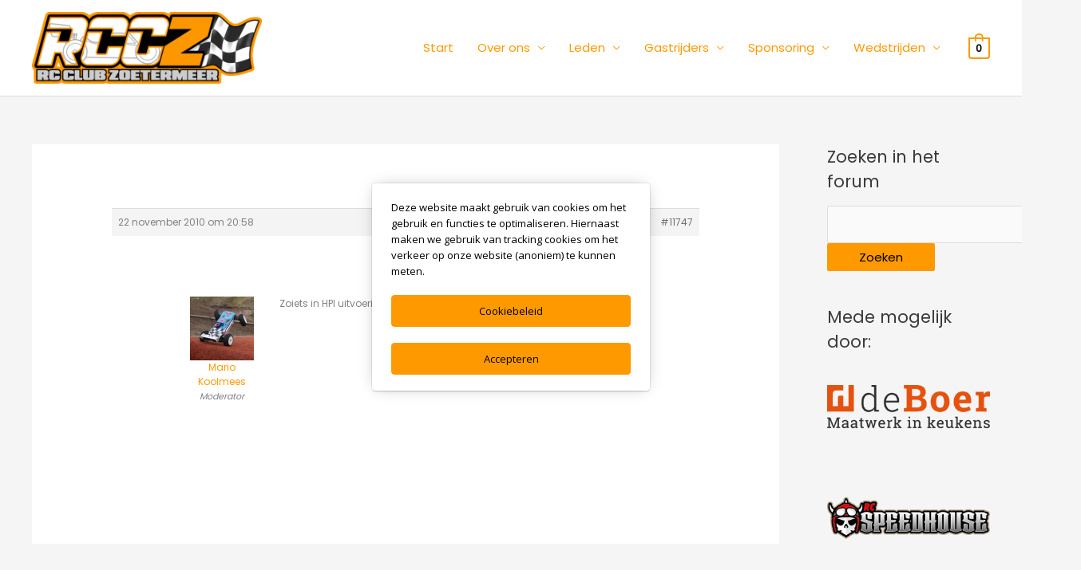

--- FILE ---
content_type: text/css
request_url: https://www.rcc-zoetermeer.nl/wp-content/plugins/enhancer-for-woocommerce-subscriptions/assets/blocks/frontend/index.css?ver=5.2.0
body_size: 94
content:
.enr-cart-level-subscription-form-wrapper__subscribe-now .wc-block-components-totals-item__value,
.enr-cart-level-subscription-form-wrapper__userdefined .wc-block-components-totals-item__value{font-weight: normal;}

.enr-cart-level-subscription-form-wrapper__subscribe-now{padding-bottom: 16px;}

.enr-component--disabled{opacity:.6}

.enr-cart-level-subscription-form-wrapper__subscription-plans .wc-block-components-totals-item__description{margin-top: 5px;}

.enr-cart-level-subscription-form-wrapper__userdefined .wc-block-components-totals-item__value{width: 100%;}
.enr-cart-level-subscription-form-wrapper__userdefined select{width: 100%;}